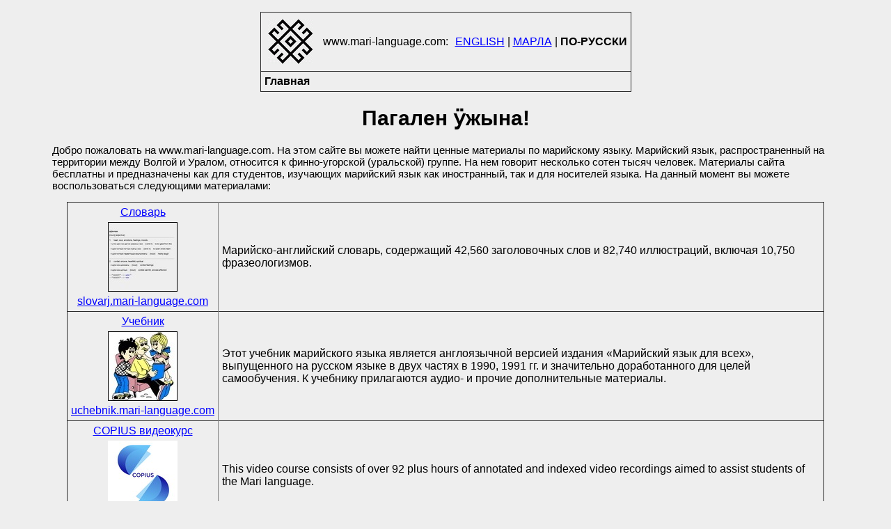

--- FILE ---
content_type: text/html; charset=utf-8
request_url: https://mari-language.univie.ac.at/?search=&linked=%EF%BF%BD%EF%BF%BD%EF%BF%BD%EF%BF%BD%EF%BF%BD%EF%BF%BD%EF%BF%BD%EF%BF%BD%EF%BF%BD%EF%BF%BD(%EF%BF%BD%EF%BF%BD%EF%BF%BD%EF%BF%BD)&dir=0&spar=0&sub=0&spal=0&int=2&ort=0&ord=0&lang=0
body_size: 12732
content:

<html lang="en-us">
<head>

<title>www.mari-language.com</title>

<meta content="Jeremy Bradley" name="author">
<meta content="Test" name="description">
<meta http-equiv="Content-Type" content="text/html; charset=utf-8" />
<LINK href="dict.css" rel="stylesheet" type="text/css">

<style type="text/css">

</style>

</head>

<body>



<br><center>
<table><tr><td><img src="pics/logo.gif" alt="Logo"></td><td>www.mari-language.com:</td><td class ="nolink"><a href="?int=0">ENGLISH</a> | <a href="?int=1">МАРЛА</a> | <b>ПО-РУССКИ</b>
</td></tr>
<tr><td colspan="3"><b>Главная</b></td></tr></table>
<h1>Пагален ӱжына!</h1></center>
<p style="margin-left:5em;margin-right:5em">Добро пожаловать на www.mari-language.com. На этом сайте вы можете найти ценные материалы по марийскому языку. Марийский язык, распространенный на территории между Волгой и Уралом, относится к финно-угорской (уральской) группе. На нем говорит несколько сотен тысяч человек. Материалы сайта бесплатны и предназначены как для студентов, изучающих марийский язык как иностранный, так и для носителей языка. На данный момент вы можете воспользоваться следующими материалами:</p><center>
<table width="85%"><tr><td width="20%" style="border-right:solid 1px gray;text-align:center"><a href="dict.php?int=2">Словарь<br><img src="pics/dict.jpg" alt="Dictionary"><br>slovarj.mari-language.com</a></td>
<td>Марийско-английский словарь, содержащий 42,560 заголовочных слов и 82,740 иллюстраций, включая 10,750 фразеологизмов.</td></tr><tr><td width="20%" style="border-right:solid 1px gray;text-align:center"><a href="book.php?int=2">Учебник<br><img src="pics/text.jpg" alt="Textbook"><br>uchebnik.mari-language.com</a></td>
<td>Этот учебник марийского языка является англоязычной версией издания «Марийский язык для всех», выпущенного на русском языке в двух частях в 1990, 1991 гг. и значительно доработанного для целей самообучения. К учебнику прилагаются аудио- и прочие дополнительные материалы.</td></tr><tr><td width="20%" style="border-right:solid 1px gray;text-align:center"><a href="https://www.copius.eu/mari.php">COPIUS видеокурс<br><img src="pics/copius.jpg" alt="COPIUS"><br>www.copius.eu/mari</a></td>
<td>This video course consists of over 92 plus hours of annotated and indexed video recordings aimed to assist students of the Mari language.</td></tr><tr><td width="20%" style="border-right:solid 1px gray;text-align:center"><a href="grammar.php?int=2">Грамматика<br><img src="pics/gram.jpg" alt="Grammar"><br>gram.mari-language.com</a></td>
<td>Наша грамматикa призвана представить всесторонний обзор марийского языка. Она будет приспособлена под нужды изучающих язык, грамматические объяснения будут сопровождаться соответствующими заданиями.</td></tr><tr><td width="20%" style="border-right:solid 1px gray;text-align:center"><a href="morph.php?int=2">Морфологические инструменты<br><img src="pics/morph.jpg" alt="Morphological tools"><br>morf.mari-language.com</a></td>
<td>Наш морфологический генератор и анализатор призваны помочь вам создавать и анализировать марийские слова.</td></tr><tr><td width="20%" style="border-right:solid 1px gray;text-align:center"><a href="corpus-desc.php?int=2">Инструменты для текстового корпуса<br><img src="pics/corpus.jpg" alt="Corpus"><br>korp.mari-language.com</a></td>
<td>Мы собираемся опубликовать инструменты, позволяющие пользователям производить поиск в марийских текстах по специфическим критериям. Например, станет возможным находить определенные синтаксические модели. Этот инструмент будет прилагаться к корпусу текстов, размер которого будет зависеть от возможностей, данных законом (авторским правом).</td></tr><tr><td width="20%" style="border-right:solid 1px gray;text-align:center"><a href="transcription-general.php?int=2">Инструмент для транскрипции<br><img src="pics/trans.jpg" alt="Transcription tool"><br>tr.mari-language.com</a></td>
<td>Данный инструмент призван помочь вам в работе с различными графическими системами, используемыми для передачи марийского языка. Кроме того доступны инструменты для русского и татарского языков, а также некоторые другие базовые инструменты для широкого круга языков, использующих варианты латинского алфавита и кириллицы.</td></tr><tr><td width="20%" style="border-right:solid 1px gray;text-align:center"><a href="tech.php?int=2">Клавиатура и шрифты<br><img src="pics/tech.jpg" alt="Tech"><br>ksh.mari-language.com</a></td>
<td>Данный раздел призван облегчить использование марийского языка в компьютерной сфере. Здесь предлагаются решения часто возникающих проблем, также отсюда можно скачать клавиатурные раскладки и шрифты.</td></tr><tr><td width="20%" style="border-right:solid 1px gray;text-align:center"><a href="hill.php?int=2">«Читаем по-горномарийски»<br><img src="pics/hill-reading.jpg" alt="Hill"><br>gorno.mari-language.com</a></td>
<td>Наша книга «Reading Hill Mari through Meadow Mari» («Читаем по-горномарийски») ставит своей целью уменьшить недоступность горномарийского языка для лингвистического изучения, предоставляя студентам и исследователям, владеющим луговомарийским языком (наиболее широко используемой литературной нормой, представленной в различных материалах нашего сайта), контрастивный обзор двух литературных норм. Разработанный нами материал, фокусируясь на систематических различиях в фонологии и морфологии, позволит владеющим луговомарийским языком читать и понимать горномарийские тексты.</td></tr></table></center>
<p style="margin-left:5em;margin-right:5em">Следующие материалы находятся на стадии разработки и будут опубликованы в 2022 г. или позже:</p><center>
</p>
<table width="85%"><tr><td width="20%" style="border-right:solid 1px gray;text-align:center"><a href="hill-dict.php?int=2">Горномарийский словарь<br><img src="pics/hill.jpg" alt="Hill"><br>gorno.mari-language.com</a></td>
<td>Мы работаем над горномарийско-луговормарийско-английским словарем, который будет интегрирован с нашим (лугово)марийско-английским словарем. Лексемы горного диалекта будут связаны с их соответствиями и синонимами в луговом диалекте. Различные значения лексем будут переведены на английский язык. Иллюстративные горномарийские предложения будут даны с переводом как на луговомарийский, так и на английский языки. </td></tr></table></center>
<p style="margin-left:5em;margin-right:5em">Другие разделы:</p><center>
<table width="85%"><tr><td width="25%" style="border-right:solid 1px gray;text-align:center"><a href="team.php?int=2">О нас<br><img src="pics/about.jpg" alt="Team"><br>onas.mari-language.com</a></td>
<td width="25%" style="border-right:solid 1px gray;text-align:center"></td>
<td width="25%" style="border-right:solid 1px gray;text-align:center"></td>
<td width="25%" style="border-right:solid 1px gray;text-align:center"><a href="map.php?int=2">Карта сайта<br><img src="pics/map.jpg" alt="Map"><br>karta.mari-language.com</a></td></tr><tr><td width="25%" style="border-right:solid 1px gray;text-align:center"><a href="source.php?int=2">Исходный код<br><img src="pics/source.jpg" alt="Source"><br>is.mari-language.com</a></td>
<td width="25%" style="border-right:solid 1px gray;text-align:center"><a href="press.php?int=2">Пресса о нас<br><img src="pics/press.jpg" alt="Press"><br>pressa.mari-language.com</a></td>
<td width="25%" style="border-right:solid 1px gray;text-align:center"><a href="links.php?int=2">Ссылки<br><img src="pics/links.jpg" alt="Links"><br>ssylki.mari-language.com</a></td>
<td width="25%" style="border-right:solid 1px gray;text-align:center"><a href="legal.php?int=2">Правовая информация<br><img src="pics/legal.jpg" alt="Legal Info"><br>prav.mari-language.com</a></td></tr></table>

<br><hr><br>
<table width="85%">
<tr>
<td width="10%" align="center" rowspan ="2"><a href="http://finno-ugristik.univie.ac.at/"><img src="pics/finno-ugr.gif" alt="Logo of Department of Finno-Ugrian Studies"></a></td>
<td width="80%" align="center"><a href="http://www.fwf.ac.at/"><img src="pics/fwf_small.jpg" alt="Logo of FWF"></a></td>
<td width="10%" align="center" rowspan ="2"><a href="http://www.finnougristik.uni-muenchen.de/index.html"><img src="pics/lmu_small.png" alt="Logo of LMU"></a></td>
</tr>
<tr>
<td align="center"><a href="http://www.koneensaatio.fi/en/"><img src="pics/kone_small.jpg" alt="Logo of Kone Foundation"></a></td>
<tr>
<td colspan="3" class ="nolink" style="border-right:solid 1px gray;text-align:center">Работа над проектом <i>The Mari Web Project</i> главным образом проходит на <a href="http://finno-ugristik.univie.ac.at/">отделении финно-угорских исследований</a> <a href="http://www.univie.ac.at/">Венского университета</a>. Создание марийско-английского словаря было поддержано <a href="http://www.fwf.ac.at/">Австрийским научным фондом</a> (FWF: P22786-G20). Вторая стадия нашего проекта  <i>The Mari Web Project: Phase 2</i> возможна благодаря финансовой поддержке <a href="http://www.koneensaatio.fi/">Фонда Коне</a>. Часть работы над проектом проводится в <a href="http://www.finnougristik.uni-muenchen.de/">Институте финно-угорских и уральских исследований</a> <a href="http://www.uni-muenchen.de/">Мюнхенского университета Людвига-Максимилиана</a>.</td>
</tr>
<tr>
<td colspan="3" align = "center">Последнее обновление: 11 сентября 2024 года <br/> <a href="https://www.copius.eu/barrierefreiheit-jb-2024-9.pdf">Заявление о доступности (на немецком языке)</a></td>
</tr>
</table>	
	
<br>
</body>

</html>

--- FILE ---
content_type: text/css
request_url: https://mari-language.univie.ac.at/dict.css
body_size: 3578
content:
html, body {
	background-color:#EEEEEE;
	font-family: Arial;
	font-size:15;
	margin: 8;
	padding-left: 10px;
	padding-top: 10px;
	padding-bottom: 10px;
	padding-right: 10px
}

h1 {
	text-align:center;
}

h3 {
	text-align:center;
	color: red
}


.hill {
	color: red
}

.meadow {
	color: blue
}

iframe {
    display: block;
    border-style:none;
}

h2 {
	font-size:18px;	
	text-decoration:underline;
	font-weight:normal;
	text-align:center
}

tr {
	border-width: 1px;
	border-spacing: 1px;
	border-style: outset;
	border-color: gray;
	border-collapse: collapse
}

table {
	border-width: 1px;
	border-spacing: 1px;
	border-style: outset;
	border-color: gray;
	border-collapse: collapse
}

td, th, img {
	padding: 5px
}



.entry{

	padding-left: 20px;
	padding-top: 20px;
	padding-bottom: 20px;
	padding-right: 0px;
	border-bottom-style:solid;
	border-width:1px
}

.mean {
	margin-top: 10px;
	padding-top: 10px;
	padding-bottom: 10px;
	border-top-style:dotted;
	border-width:1px
}

.multiword, .acc, .ccc {
	padding-top: 10px;
	padding-bottom: 10px;

	border-top-style:dashed;
	border-width:2px
}

.lex {
	font-size:18;
	font-weight: bold;
	padding-bottom: 10px
}

.sub, .links {
	padding-left: 10px;
	padding-top: 10px;
	padding-bottom: 10px;
	padding-right: 0px
}


.hom {
	font-size:xx-small;
	vertical-align:top
}


.note {
	color: grey;
	font-style: italic
}

.rfarrow {
	font-family: Courier
}

.elina {
	color: green
}

.result {
	color: red;
	font-weight:bold

}

.deadlink {
	color: grey

}

a {
	text-decoration: underline;
	color: blue
}

table a {
	display:block
}

table a.list {
	display:inline
}

.nolink a {
	display:inline
}

table.options {
	border-width: 1px;
	border-spacing: 2px;
	border-style: hidden;
	border-color: white;
	border-collapse: collapse
}

table.options td {

	text-align:center;
	border-width: 1px;
	padding: 5px;
	border-style: hidden;
	border-color: black;
	-moz-border-radius: ;
}

table.list td {
	font-family: Arial
}


table.paradigm {
	border-width: 1px;
	border-spacing: 2px;
	border-width: 1px;
	border-style: hidden;
}

table.paradigm th {
	text-align:left;
	border-width: 1px;
	border-style: solid;
	border-bottom-width: 2px;
	border-bottom-style:solid;
}

table.paradigm tr {
		border-width: 1px;
	border-style: solid;
}

table.paradigm td {
	border-width: 1px;
	border-style: solid;
}



textarea {
   width: 100%;
   height: 100%;
	position:relative
}


html, body {
    margin:0;
    padding:0;
    width:100%;
    height:100%
}

div.trans {
	display: fixed;
	min-height: 500px;
	max-height: 500px;
	text-align:left;
	overflow: auto
}


.trhi, .marhi {
	color: orange;
	text-decoration:underline;
	font-weight:bold
}

.misspelled{

	padding-left: 20px;
	padding-top: 20px;
	padding-bottom: 20px;
	padding-right: 0px;
	color: red;
	font-weight:bold
}

.fraz {
	padding-left: 10px;
	padding-top: 10px;
	padding-bottom: 10px;
	padding-right: 0px;
	background-color:#F6CED8
}

.incenter {
	text-align:center;
	display: block;
    margin-left: auto;
    margin-right: auto
}

.hasmargins {
	margin-left:5em;
	margin-right:5em
}

p.centered {
text-align: center
}

a.centered {
text-align: center
}

table.centered {
    margin-left:auto; 
    margin-right:auto;
}


table.impressum {
    margin-left:auto; 
    margin-right:auto;
    width:85%
}




